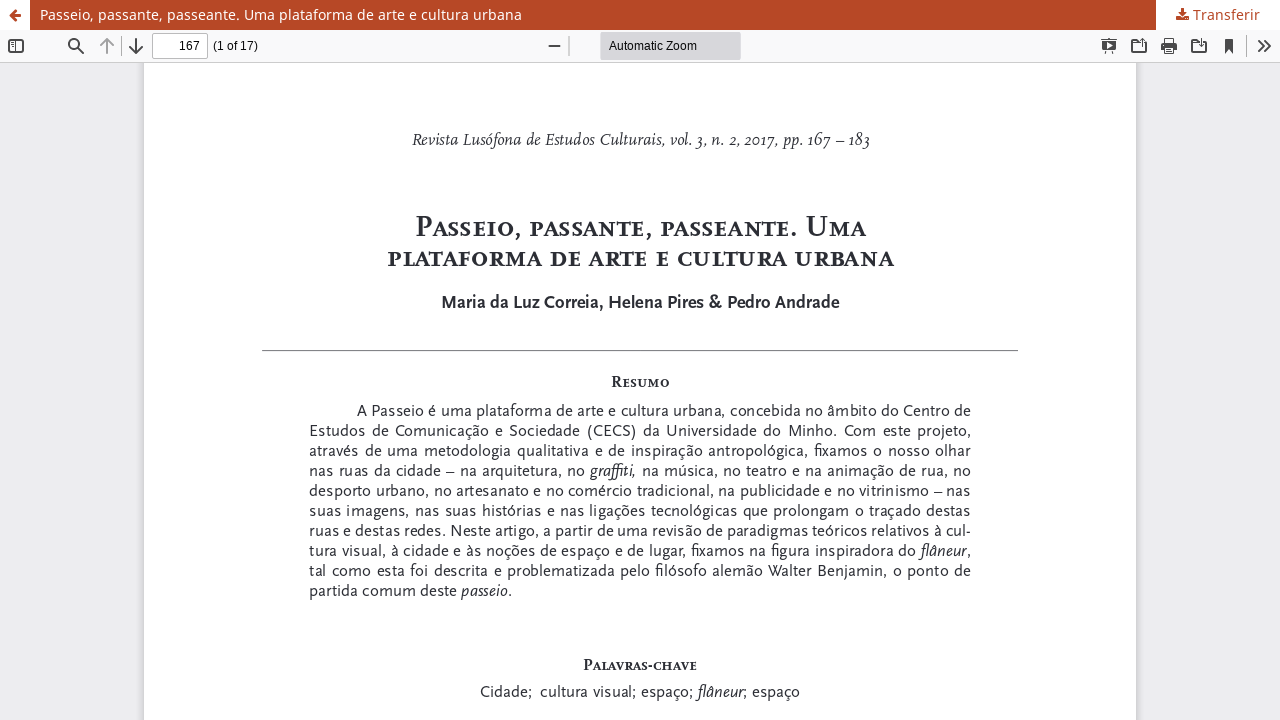

--- FILE ---
content_type: text/html; charset=utf-8
request_url: https://rlec.pt/index.php/rlec/article/view/1817/1861
body_size: 1368
content:
<!DOCTYPE html>
<html lang="pt-PT" xml:lang="pt-PT">
<head>
	<meta http-equiv="Content-Type" content="text/html; charset=utf-8" />
	<meta name="viewport" content="width=device-width, initial-scale=1.0" />
	<title>Visualização de Passeio, passante, passeante. Uma plataforma de arte e cultura urbana</title>

	
<link rel="icon" href="https://rlec.pt/public/journals/8/favicon_pt_PT.png" />
<meta name="generator" content="Open Journal Systems 3.3.0.22" />
	<link rel="stylesheet" href="https://rlec.pt/index.php/rlec/$$$call$$$/page/page/css?name=stylesheet" type="text/css" /><link rel="stylesheet" href="https://rlec.pt/index.php/rlec/$$$call$$$/page/page/css?name=font" type="text/css" /><link rel="stylesheet" href="https://rlec.pt/lib/pkp/styles/fontawesome/fontawesome.css?v=3.3.0.22" type="text/css" /><link rel="stylesheet" href="https://rlec.pt/public/journals/8/styleSheet.css?d=2020-09-09+08%3A47%3A07" type="text/css" />
	<script src="https://rlec.pt/lib/pkp/lib/vendor/components/jquery/jquery.min.js?v=3.3.0.22" type="text/javascript"></script><script src="https://rlec.pt/lib/pkp/lib/vendor/components/jqueryui/jquery-ui.min.js?v=3.3.0.22" type="text/javascript"></script><script src="https://rlec.pt/plugins/themes/default/js/lib/popper/popper.js?v=3.3.0.22" type="text/javascript"></script><script src="https://rlec.pt/plugins/themes/default/js/lib/bootstrap/util.js?v=3.3.0.22" type="text/javascript"></script><script src="https://rlec.pt/plugins/themes/default/js/lib/bootstrap/dropdown.js?v=3.3.0.22" type="text/javascript"></script><script src="https://rlec.pt/plugins/themes/default/js/main.js?v=3.3.0.22" type="text/javascript"></script><script type="text/javascript">
(function (w, d, s, l, i) { w[l] = w[l] || []; var f = d.getElementsByTagName(s)[0],
j = d.createElement(s), dl = l != 'dataLayer' ? '&l=' + l : ''; j.async = true; 
j.src = 'https://www.googletagmanager.com/gtag/js?id=' + i + dl; f.parentNode.insertBefore(j, f); 
function gtag(){dataLayer.push(arguments)}; gtag('js', new Date()); gtag('config', i); })
(window, document, 'script', 'dataLayer', 'UA-34756267-10');
</script>
</head>
<body class="pkp_page_article pkp_op_view">

		<header class="header_view">

		<a href="https://rlec.pt/index.php/rlec/article/view/1817" class="return">
			<span class="pkp_screen_reader">
									Voltar a Detalhes do Artigo
							</span>
		</a>

		<a href="https://rlec.pt/index.php/rlec/article/view/1817" class="title">
			Passeio, passante, passeante. Uma plataforma de arte e cultura urbana
		</a>

		<a href="https://rlec.pt/index.php/rlec/article/download/1817/1861/2009" class="download" download>
			<span class="label">
				Transferir
			</span>
			<span class="pkp_screen_reader">
				Download PDF
			</span>
		</a>

	</header>

	<script type="text/javascript">
		// Creating iframe's src in JS instead of Smarty so that EZProxy-using sites can find our domain in $pdfUrl and do their rewrites on it.
		$(document).ready(function() {
			var urlBase = "https://rlec.pt/plugins/generic/pdfJsViewer/pdf.js/web/viewer.html?file=";
			var pdfUrl = "https://rlec.pt/index.php/rlec/article/download/1817/1861/2009";
			$("#pdfCanvasContainer > iframe").attr("src", urlBase + encodeURIComponent(pdfUrl));
		});
	</script>

	<div id="pdfCanvasContainer" class="galley_view">
				<iframe src="" width="100%" height="100%" style="min-height: 500px;" title="PDF de Passeio, passante, passeante. Uma plataforma de arte e cultura urbana" allow="fullscreen" webkitallowfullscreen="webkitallowfullscreen"></iframe>
	</div>
	
</body>
</html>


--- FILE ---
content_type: text/css
request_url: https://rlec.pt/public/journals/8/styleSheet.css?d=2020-09-09+08%3A47%3A07
body_size: 1294
content:
/* Códigos de Cores


Cinza escuro: $666666
Cinza: #CCCCCC
Branco: #E8E8E1
Laranja: #B74826
Amarelo: #F9C60F
Preto: #000000

*/

/* HEADER */

/*

.pkp_site_name { display: none; }
*/

.pkp_structure_head { background-image: url("https://revistas.uminho.pt/index.php/rlec/libraryFiles/downloadPublic/31");
background-repeat: no-repeat;
height: 220px;
border-bottom-color: #EEE;
border-bottom-style: solid;
border-bottom-width: 30px;
} 

.pkp_head_wrapper {
    padding-top: 130px;
}

.pkp_site_name > a {
    padding-top: 10px;
    padding-bottom: 25px;
}

/* Links */
a { color: #B74826 }
a:hover, a:focus { color: #F9C60F; }


/* Títulos dos Trabalhos

.obj_article_summary > .title {
    color: #1E1E1E;
} */

.title a { color: #1E1E1E; font-size: 15px; }
.title a:hover { color: #B74826; }


/* .pkp_navigation_primary_wrapper {
    padding: 0px 30px 0px; */

  /*  background-color: #969696;
    width: 100%;
    opacity: 0.6;

  } */

/* menus */

/* .pkp_navigation_primary > li > a { color: #00000; font-weight: bolder; }

.pkp_navigation_primary > li > a:hover, .pkp_navigation_primary > li > a:focus {
    text-decoration: none;
    color: #B74826;
    border: none;
} */

/* Sub-menus */

/*
.pkp_navigation_primary ul a { color: #00000; }
.pkp_navigation_primary .dropdown-menu a:focus, .pkp_navigation_primary .dropdown-menu a:hover {
    text-decoration: none;
    color: #B74826;
} */


/* Sub-menu bar */
/* .pkp_nav_list ul a:hover, .pkp_nav_list ul a:focus {

    border-color: #000000;
}

.pkp_navigation_primary .dropdown-menu a:focus, .pkp_navigation_primary .dropdown-menu a:hover {
    border-color: #B74826;
} */



/* menus */

.pkp_navigation_primary > li > a { color: #000000; font-weight: bolder; }

.pkp_navigation_primary > li > a:hover, .pkp_navigation_primary > li > a:focus {
    text-decoration: none;
    border: none;
    color: #B74826;
}


/* Sub-menus */

.pkp_navigation_primary ul a { color: #727176; }
.pkp_navigation_primary .dropdown-menu a:focus, .pkp_navigation_primary .dropdown-menu a:hover {
    text-decoration: none;
    color: #B74826;
}


/* Sub-menu bar */
.pkp_nav_list ul a:hover, .pkp_nav_list ul a:focus {

    border-color: #727176;
}

.pkp_navigation_primary .dropdown-menu a:focus, .pkp_navigation_primary .dropdown-menu a:hover {
    border-color: #B74826;
}





/* Link ver todos os números da revista */
.pkp_page_index .current_issue .read_more { color: #1E1E1E; }
/* .pkp_page_index .current_issue .read_more { color: #FCD815; } */
.pkp_page_index .current_issue .read_more:hover {
  color: #B74826;
}


.obj_issue_toc .galleys, .obj_issue_toc .section {
   
    padding: 25px;
}


/*  SEARCH Button */
.pkp_head_wrapper .pkp_search.is_open .search_prompt {
	color: #1E1E1E;
	border-bottom-color: #1E1E1E;
}

/*  SEARCH Button */
.pkp_head_wrapper .pkp_search.is_open .search_prompt:hover {
	color: #B74826;
	border-bottom-color: #B74826;
}


/* Button */

.cmp_button_wire, .obj_galley_link {
	border: 1px solid #B74826;
	color: #B74826;  }

.block_make_submission a {

    background: #1E1E1E;
    color: #fff;
}


.cmp_button_wire:hover, .cmp_button_wire:focus, .obj_galley_link:hover, .obj_galley_link:focus {
    background: #F9C60F;
    color: #fff;
}

/* footer */

.pkp_structure_footer_wrapper { background: #1E1E1E; }

.pkp_footer_content {
    padding: 30px;
    text-align: left;
    color: #E8E8E1
}

/* barra PDF */
.header_view { background: #B74826; }
.header_view .title:hover { background: #1E1E1E; }
.header_view .download:hover { background: rgb(206, 204, 196); }
.header_view .return { color: #B74826; }
.header_view .return:hover { background: #B74826; }

/* Tests */

/* .cmp_button:hover,.cmp_button:focus,.pkp_head_wrapper .pkp_search button:hover,.pkp_head_wrapper
.pkp_search button:focus,.page_search .submit button:hover,.page_search .submit button:focus
{
	box-shadow: inset 0 1em 1em rgba(0,0,0,0.1)}

	 .cmp_button_wire,.obj_galley_link
	{
		display: inline-block;
		padding: 0 1em;
		background: #fff;
		border: 1px solid #1E1E1E;
		border-radius: 3px;font-size: 13px;
		line-height: 28px;
		color: #1E1E1E;
		text-decoration: none
	} */


	a.headerSearchPrompt .search_prompt:focus { color: #1E1E1E; ; border-bottom-color: #1E1E1E;  }
